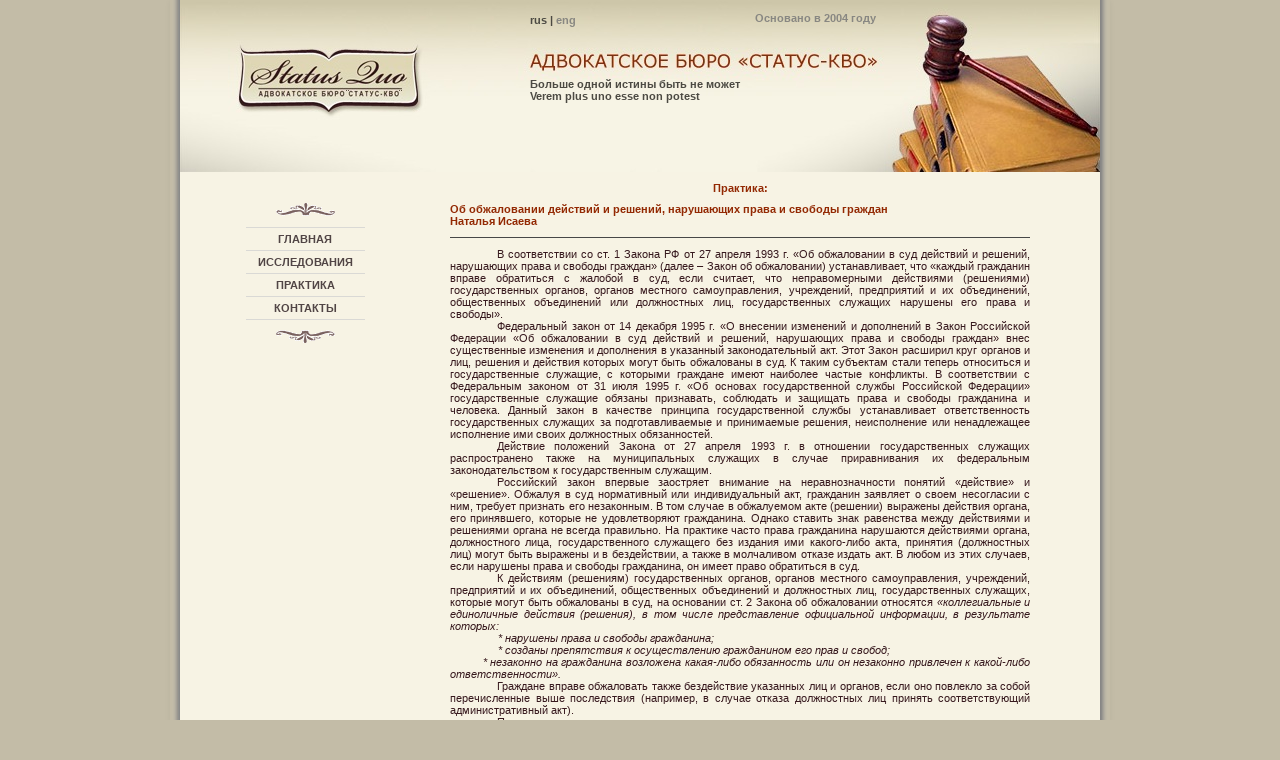

--- FILE ---
content_type: text/html; charset=utf-8
request_url: http://sqlaw.ru/index.php/praktika?id=33
body_size: 10404
content:
<!DOCTYPE html>
<html lang="ru-ru" dir="ltr">
<head>
	<meta name="viewport" content="width=device-width, initial-scale=1.0" />
		<meta charset="utf-8" />
	<base href="http://sqlaw.ru/index.php/praktika" />
	<meta name="keywords" content="Статус-Кво, Адвокатское бюро,
Андрей Константинович Саркисов," />
	<meta name="rights" content="All right reserved 2004 - 2017 sqlaw.ru Статус-Кво" />
	<meta name="author" content="Super User" />
	<meta name="description" content="Статус-Кво" />
	<meta name="generator" content="Joomla! - Open Source Content Management" />
	<title>Об обжаловании действий и решений, нарушающих права и свободы граждан</title>
	<link href="/templates/protostar/favicon.ico" rel="shortcut icon" type="image/vnd.microsoft.icon" />
	<link href="/templates/protostar/css/template.css?58125f7afb9af4340fa46d90dcd93e2b" rel="stylesheet" />
	<link href="//fonts.googleapis.com/css?family=Open+Sans" rel="stylesheet" />
	<style>

	h1, h2, h3, h4, h5, h6, .site-title {
		font-family: 'Open Sans', sans-serif;
	}
	body.site {
		border-top:  0px solid #932903;
		background-color: #c3bca7;
	}
	//a {
	//	color: #932903;
	//}
	//.nav-list > .active > a,
	//.nav-list > .active > a:hover,
	//.dropdown-menu li > a:hover,
	//.dropdown-menu .active > a,
	//.dropdown-menu .active > a:hover,
	//.nav-pills > .active > a,
	//.nav-pills > .active > a:hover,
	//.btn-primary {
		background: #932903;
	}
	</style>
	<script src="/media/jui/js/jquery.min.js"></script>
	<script src="/media/jui/js/jquery-noconflict.js"></script>
	<script src="/media/jui/js/jquery-migrate.min.js"></script>
	<script src="/media/system/js/caption.js"></script>
	<script src="/media/jui/js/bootstrap.min.js"></script>
	<script src="/templates/protostar/js/template.js?58125f7afb9af4340fa46d90dcd93e2b"></script>
	<script>
jQuery(window).on('load',  function() {
				new JCaption('img.caption');
			});
	</script>

	<!--[if lt IE 9]><script src="/media/jui/js/html5.js"></script><![endif]-->
</head>
<body class="site com_content view-article no-layout no-task itemid-103">
	<!-- Body -->
	<div class="body">
		<div class="container">
			<!-- Header -->
			<header class="header" role="banner">
				<div class="header-inner clearfix">
					<a class="brand pull-left" href="/">
						<!--?php echo $logo; ?-->
											</a>
					<div class="header-search pull-left">
						

<div class="custom"  >
	<div style="padding-left: 10px; /* Поле слева */
	padding-right: 10px;
    background: url(/images/_pic/bg_01.gif), url(/images/_pic/bg_02.gif);
	background-repeat: repeat-y, repeat-y;
    background-position: left, right;">
  <div style="width: 920px; height: 172px; background: url('/images/_pic/header-sq_920.jpg') left top no-repeat;">
  <div class="gray" style="float:center; margin-top: 0px; margin-left: 350px; padding-top: 14px;"><b><a href="/index.php" onclick="javascript:SetCookie('lang','ru',null,'/');" style="color: #4C4A43  ;"><b>rus</b></a> | <a href="/index.php/main-page" onclick="javascript:SetCookie('lang','en',null,'/');" style="color: #888782 ;"><b>eng</b></a></b></div>
    <div style="float:center; margin-top: -14px; margin-left: 575px; padding-top: 0px; color: #888782;"><b>Основано в 2004 году</b></div>
     <div class="gray" style="float:center; margin-top: 0px; margin-left: 350px; padding-top: 54px;"><b>Больше одной истины быть не может</b></div>
  	<div class="gray" style="float:center; margin-top: 0px; margin-left: 350px;"><b>Verem plus uno esse non potest	</b></div>
  
</div> 
</div>

</div>

					</div>
				</div>
			</header>
						
			<div class="row-fluid">
									<!-- Begin Sidebar -->
					<div id="sidebar" class="span3">
						<div class="sidebar-nav">
									<div class="moduletable">
						

<div class="custom"  >
	<p style="text-align: center; padding-left: 50px; padding-top: 20px;"><img src="/images/_pic/vensel_top.gif" alt="" /></p></div>
		</div>
			<div class="moduletable_menu">
						<ul class="nav menu">
<li class="item-101 default"><a href="/index.php" >ГЛАВНАЯ</a></li><li class="item-102"><a href="/index.php/issledovaniya" >ИССЛЕДОВАНИЯ</a></li><li class="item-103 current active"><a href="/index.php/praktika" >ПРАКТИКА</a></li><li class="item-104"><a href="/index.php/kontakty" >КОНТАКТЫ</a></li></ul>
		</div>
			<div class="moduletable">
						

<div class="custom"  >
	<p style="text-align: center; padding-left: 50px;"><img src="/images/_pic/vensel_bottom.gif" alt=""></p></div>
		</div>
	
						</div>
					</div>
					<!-- End Sidebar -->
								<main id="content" role="main" class="span9">
					<!-- Begin Content -->
					
					<div id="system-message-container">
	</div>

					<div class="item-page" itemscope itemtype="https://schema.org/Article">
	<meta itemprop="inLanguage" content="ru-RU" />
	
		
						
	
	
				
								<div itemprop="articleBody">
		<table width="580"  height="100%" border="0" align="center" cellpadding="0" cellspacing="0">
<td width="580" class="content">
        		<!-- CONTENT -->
  <p align="center"><b style="color:#932903">Практика:</b></p>
  <p><b style="color:#932903">Об обжаловании действий и решений, нарушающих права и свободы граждан <br>Наталья Исаева</b></p><hr />
<P></P>
<P style="TEXT-ALIGN: justify; TEXT-INDENT: 35.4pt; MARGIN: 0cm 0cm 0pt"><SPAN style="FONT-SIZE: 8pt"><FONT color=#37191e><FONT face=Arial>В соответствии со ст. 1 Закона РФ от 27 апреля 1993 г. «Об обжаловании в суд действий и решений, нарушающих права и свободы граждан» (далее – Закон об обжаловании) устанавливает, что «каждый гражданин вправе обратиться с жалобой в суд, если считает, что неправомерными действиями (решениями) государственных органов, органов местного самоуправления, учреждений, предприятий и их объединений, общественных объединений или должностных лиц, государственных служащих нарушены его права и свободы».<o:p></o:p></FONT></FONT></SPAN></P>
<P style="TEXT-ALIGN: justify; TEXT-INDENT: 35.4pt; MARGIN: 0cm 0cm 0pt"><SPAN style="FONT-SIZE: 8pt"><FONT color=#37191e><FONT face=Arial>Федеральный закон от 14 декабря 1995 г. «О внесении изменений и дополнений в Закон Российской Федерации «Об обжаловании в суд действий и решений, нарушающих права и свободы граждан» внес существенные изменения и дополнения в указанный законодательный акт. Этот Закон расширил круг органов и лиц, решения и действия которых могут быть обжалованы в суд. К таким субъектам стали теперь относиться и государственные служащие, с которыми граждане имеют наиболее частые конфликты. В соответствии с Федеральным законом от 31 июля 1995 г. «Об основах государственной службы Российской Федерации» государственные служащие обязаны признавать, соблюдать и защищать права и свободы гражданина и человека. Данный закон в качестве принципа государственной службы устанавливает ответственность государственных служащих за подготавливаемые и принимаемые решения, неисполнение или ненадлежащее исполнение ими своих должностных обязанностей.<o:p></o:p></FONT></FONT></SPAN></P>
<P style="TEXT-ALIGN: justify; TEXT-INDENT: 35.4pt; MARGIN: 0cm 0cm 0pt"><SPAN style="FONT-SIZE: 8pt"><FONT color=#37191e><FONT face=Arial>Действие положений Закона от 27 апреля 1993 г. в отношении государственных служащих распространено также на муниципальных служащих в случае приравнивания их федеральным законодательством к государственным служащим.<o:p></o:p></FONT></FONT></SPAN></P>
<P style="TEXT-ALIGN: justify; TEXT-INDENT: 35.4pt; MARGIN: 0cm 0cm 0pt"><SPAN style="FONT-SIZE: 8pt"><FONT color=#37191e><FONT face=Arial>Российский закон впервые заостряет внимание на неравнозначности понятий «действие» и «решение». Обжалуя в суд нормативный или индивидуальный акт, гражданин заявляет о своем несогласии с ним, требует признать его незаконным. В том случае в обжалуемом акте (решении) выражены действия органа, его принявшего, которые не удовлетворяют гражданина. Однако ставить знак равенства между действиями и решениями органа не всегда правильно. На практике часто права гражданина нарушаются действиями органа, должностного лица, государственного служащего без издания ими какого-либо акта, принятия (должностных лиц) могут быть выражены и в бездействии, а также в молчаливом отказе издать акт. В любом из этих случаев, если нарушены права и свободы гражданина, он имеет право обратиться в суд. <o:p></o:p></FONT></FONT></SPAN></P>
<P style="TEXT-ALIGN: justify; TEXT-INDENT: 35.4pt; MARGIN: 0cm 0cm 0pt"><SPAN style="FONT-SIZE: 8pt"><FONT color=#37191e><FONT face=Arial>К действиям (решениям) государственных органов, органов местного самоуправления, учреждений, предприятий и их объединений, общественных объединений и должностных лиц, государственных служащих, которые могут быть обжалованы в суд, на основании ст. 2 Закона об обжаловании относятся <EM><SPAN style="FONT-FAMILY: 'Arial','sans-serif'">«коллегиальные и единоличные действия (решения), в том числе представление официальной информации, в результате которых:</SPAN></EM></FONT><o:p></o:p></FONT></SPAN></P>
<P style="TEXT-ALIGN: justify; MARGIN: 0cm 0cm 0pt"><EM><SPAN style="FONT-FAMILY: 'Arial','sans-serif'; FONT-SIZE: 8pt"><FONT color=#37191e>&nbsp;&nbsp;&nbsp;<SPAN style="mso-tab-count: 1">&nbsp;&nbsp;&nbsp;&nbsp;&nbsp;&nbsp;&nbsp;&nbsp;&nbsp;&nbsp;&nbsp;&nbsp; </SPAN>* нарушены права и свободы гражданина;</FONT></SPAN></EM><I><SPAN style="FONT-SIZE: 8pt"><BR><FONT color=#37191e><EM><SPAN style="FONT-FAMILY: 'Arial','sans-serif'">&nbsp;&nbsp;&nbsp; <SPAN style="mso-tab-count: 1">&nbsp;&nbsp;&nbsp;&nbsp;&nbsp;&nbsp;&nbsp;&nbsp;&nbsp;&nbsp;&nbsp; </SPAN>* созданы препятствия к осуществлению гражданином его прав и свобод;</SPAN></EM><BR><EM><SPAN style="FONT-FAMILY: 'Arial','sans-serif'">&nbsp;&nbsp;&nbsp;<SPAN style="mso-spacerun: yes">&nbsp;&nbsp;&nbsp;&nbsp; </SPAN><SPAN style="mso-spacerun: yes">&nbsp;</SPAN>* незаконно на гражданина возложена какая-либо обязанность или он незаконно привлечен к какой-либо ответственности».</SPAN></EM></FONT></SPAN></I><SPAN style="FONT-SIZE: 8pt"><o:p></o:p></SPAN></P>
<P style="TEXT-ALIGN: justify; TEXT-INDENT: 35.4pt; MARGIN: 0cm 0cm 0pt"><SPAN style="FONT-SIZE: 8pt"><FONT color=#37191e><FONT face=Arial>Граждане вправе обжаловать также бездействие указанных лиц и органов, если оно повлекло за собой перечисленные выше последствия (например, в случае отказа должностных лиц принять соответствующий административный акт).<o:p></o:p></FONT></FONT></SPAN></P>
<P style="TEXT-ALIGN: justify; TEXT-INDENT: 35.4pt; MARGIN: 0cm 0cm 0pt"><SPAN style="FONT-SIZE: 8pt"><FONT color=#37191e><FONT face=Arial>При решении вопроса о том, подпадает ли то или иное лицо под признаки понятия «должностное лицо», необходимо руководствоваться примечанием к ст. 285 УК РФ, в котором «должностными» признаются лица, постоянно, временно или по специальному полномочию осуществляющие функции представителя власти либо выполняющие организационно-распорядительные, административно-хозяйственные функции в государственных органах, органах местного самоуправления, в государственных и муниципальных учреждениях, а также в Вооруженных Силах РФ, других войсках и воинских формированиях Российской Федерации.<o:p></o:p></FONT></FONT></SPAN></P>
<P style="TEXT-ALIGN: justify; TEXT-INDENT: 35.4pt; MARGIN: 0cm 0cm 0pt"><SPAN style="FONT-SIZE: 8pt"><FONT color=#37191e><FONT face=Arial>Если же необходимо выяснить, является ли лицо государственным или муниципальным служащим, целесообразно проанализировать положения Федерального закона «Об основах государственной службы Российской Федерации» (и соответствующих законов субъектов Российской Федерации) и Федерального закона «Об основах муниципальной службы в Российской Федерации» (и соответствующих законов субъектов Российской Федерации); принять во внимание должности, занимаемые этими лицами.<o:p></o:p></FONT></FONT></SPAN></P>
<P style="TEXT-ALIGN: justify; TEXT-INDENT: 35.4pt; MARGIN: 0cm 0cm 0pt"><SPAN style="FONT-SIZE: 8pt"><FONT color=#37191e><FONT face=Arial>Закон об обжаловании устанавливает пределы своего действия, значительно расширяя сферу судебного контроля за исполнительной властью. Общее правило состоит в том, что в соответствии со ст. 3 <EM><SPAN style="FONT-FAMILY: 'Arial','sans-serif'">«Суды рассматривают жалобы на любые действия (решения), нарушающие права и свободы граждан, кроме:</SPAN></EM></FONT><o:p></o:p></FONT></SPAN></P>
<P style="TEXT-ALIGN: justify; MARGIN: 0cm 0cm 0pt"><EM><SPAN style="FONT-FAMILY: 'Arial','sans-serif'; FONT-SIZE: 8pt"><FONT color=#37191e>&nbsp;&nbsp;&nbsp;<SPAN style="mso-tab-count: 1">&nbsp;&nbsp;&nbsp;&nbsp;&nbsp;&nbsp;&nbsp;&nbsp;&nbsp;&nbsp;&nbsp;&nbsp; </SPAN>* действий (решений), проверка которых отнесена законодательством к исключительной компетенции Конституционного Суда РФ;</FONT></SPAN></EM><I><SPAN style="FONT-SIZE: 8pt"><BR><EM><SPAN style="FONT-FAMILY: 'Arial','sans-serif'"><FONT color=#37191e>&nbsp;&nbsp;&nbsp;<SPAN style="mso-tab-count: 1">&nbsp;&nbsp;&nbsp;&nbsp;&nbsp;&nbsp;&nbsp;&nbsp;&nbsp;&nbsp;&nbsp;&nbsp; </SPAN>* действий (решений), в отношении которых законодательством предусмотрен иной порядок судебного обжалования». </FONT></SPAN></EM></SPAN></I><SPAN style="FONT-SIZE: 8pt"><o:p></o:p></SPAN></P>
<P style="TEXT-ALIGN: justify; TEXT-INDENT: 35.4pt; MARGIN: 0cm 0cm 0pt"><SPAN style="FONT-SIZE: 8pt"><FONT color=#37191e><FONT face=Arial>&nbsp;Общее право жалобы, которым наделяются все граждане без исключения, реализуемое в соответствии с законодательством Российской Федерации, может быть подразделено на два вида:<o:p></o:p></FONT></FONT></SPAN></P>
<P style="TEXT-ALIGN: justify; MARGIN: 0cm 0cm 0pt"><SPAN style="FONT-SIZE: 8pt"><FONT color=#37191e><FONT face=Arial>&nbsp;&nbsp;&nbsp; <SPAN style="mso-tab-count: 1">&nbsp;&nbsp;&nbsp;&nbsp;&nbsp;&nbsp;&nbsp;&nbsp;&nbsp;&nbsp;&nbsp; </SPAN>а) право на административное обжалование (в вышестоящую в порядке подчиненности инстанцию);<BR>&nbsp;&nbsp;&nbsp; <SPAN style="mso-tab-count: 1">&nbsp;&nbsp;&nbsp;&nbsp;&nbsp;&nbsp;&nbsp;&nbsp;&nbsp;&nbsp;&nbsp; </SPAN>б) право на судебное обжалование.<o:p></o:p></FONT></FONT></SPAN></P>
<P style="TEXT-ALIGN: justify; TEXT-INDENT: 35.4pt; MARGIN: 0cm 0cm 0pt"><SPAN style="FONT-SIZE: 8pt"><FONT color=#37191e><FONT face=Arial>Союзное законодательство требовало, чтобы до обращения в суд гражданин вначале использовал административный канал обжалования. Это осложняло процедуру судебного обжалования.<o:p></o:p></FONT></FONT></SPAN></P>
<P style="TEXT-ALIGN: justify; TEXT-INDENT: 35.4pt; MARGIN: 0cm 0cm 0pt"><SPAN style="FONT-SIZE: 8pt"><FONT color=#37191e><FONT face=Arial>Вместе с тем, часть 2 ст. 4 Закона об обжаловании не исключает право гражданина сначала использовать административный канал обжалования. В этом случае соответствующий орган (должностное лицо) должны рассмотреть жалобу в срок до 1 месяца. В том случае, если ответ не удовлетворяет гражданина, либо вообще не последовало ответа (что приравнивается к молчаливому отказу), гражданин может обратиться с жалобой в суд.<o:p></o:p></FONT></FONT></SPAN></P>
<P style="TEXT-ALIGN: justify; TEXT-INDENT: 35.4pt; MARGIN: 0cm 0cm 0pt"><SPAN style="FONT-SIZE: 8pt"><FONT color=#37191e><FONT face=Arial>Закон об обжаловании (ст.4) устанавливает альтернативную подсудность жалобы: гражданин может подать ее либо в суд по месту нахождения органа (должностного лица), чьи действия обжалуются, либо в суд по месту своего жительства.<o:p></o:p></FONT></FONT></SPAN></P>
<P style="TEXT-ALIGN: justify; TEXT-INDENT: 35.4pt; MARGIN: 0cm 0cm 0pt"><SPAN style="FONT-SIZE: 8pt"><FONT color=#37191e><FONT face=Arial>Статья 5 Закона об обжаловании устанавливает предельные сроки обращения с жалобой в общий суд. Если гражданин обращается в суд непосредственно, минуя административный канал обжалования, то в этом случае он должен подать жалобу в течение <EM><SPAN style="FONT-FAMILY: 'Arial','sans-serif'">«трех месяцев со дня, когда ему стало известно о нарушении его права». </SPAN></EM>Если же гражданин вначале использовал административный канал обжалования, то в этой ситуации <EM><SPAN style="FONT-FAMILY: 'Arial','sans-serif'">«срок в один месяц будет исчисляться со дня получения гражданином письменного уведомления об отказе вышестоящего органа в удовлетворении его жалобы или со дня истечения месячного срока после подачи жалобы, если гражданину не был дан на нее письменный ответ»,</SPAN></EM> что приравнивается к молчаливому отказу.<o:p></o:p></FONT></FONT></SPAN></P>
<P style="TEXT-ALIGN: justify; TEXT-INDENT: 35.4pt; MARGIN: 0cm 0cm 0pt"><SPAN style="FONT-SIZE: 8pt"><FONT color=#37191e><FONT face=Arial>Суд, признав обжалуемое действие (решение) незаконным, отменяет применение к гражданину меры ответственности, либо иным путем восстанавливает его нарушенные права и свободы. Установив обоснованность жалобы, суд решает также вопрос и об ответственности соответствующих субъектов за действия (решения), приведшие к нарушению прав и свобод гражданина. Конкретизируя ответственность государственных служащих, часть 6 ст. 7 Закона об обжаловании наделяет суд правом определить меру их ответственности вплоть до представления об увольнении с государственной службы, руководствуясь при этом Законом РФ «Об основах государственной службы Российской Федерации» и другими законодательными актами.<o:p></o:p></FONT></FONT></SPAN></P>
<P style="TEXT-ALIGN: justify; TEXT-INDENT: 35.4pt; MARGIN: 0cm 0cm 0pt"><SPAN style="FONT-SIZE: 8pt"><FONT color=#37191e><FONT face=Arial>По смыслу Закона жалоба может быть подана на индивидуальное и нормативное решение.<o:p></o:p></FONT></FONT></SPAN></P>
<P style="TEXT-ALIGN: justify; TEXT-INDENT: 35.4pt; MARGIN: 0cm 0cm 0pt"><SPAN style="FONT-SIZE: 8pt"><FONT color=#37191e><FONT face=Arial>При обжаловании нормативного решения суд может признать его незаконным относительно гражданина, подавшего жалобу, но не вправе отменить это решение вообще. Такое право Законом не предусмотрено.<o:p></o:p></FONT></FONT></SPAN></P>
<P style="TEXT-ALIGN: justify; TEXT-INDENT: 35.4pt; MARGIN: 0cm 0cm 0pt"><SPAN style="FONT-SIZE: 8pt"><FONT color=#37191e><FONT face=Arial>Нормативные правовые акты, нарушающие права и свободы граждан могут быть признаны недействующими в соответствии со ст. 251-253 ГПК РФ.<o:p></o:p></FONT></FONT></SPAN></P>
<P style="TEXT-ALIGN: justify; TEXT-INDENT: 35.4pt; MARGIN: 0cm 0cm 0pt"><SPAN style="FONT-SIZE: 8pt"><FONT color=#37191e><FONT face=Arial>Общее право граждан на судебное обжалование закреплено не только законодательными актами о жалобах и реализуется не только судами общей юрисдикции. В соответствии с Конституцией РФ Конституционный Суд РФ по жалобам граждан на нарушение конституционных прав и по запросам судов проверяет конституционность самого закона, применяемого в конкретном деле. Акты или их отдельные положения, признанные неконституционными&nbsp; утрачивают силу. Нормативные акты не могут быть обжалованы в арбитражном суде. <o:p></o:p></FONT></FONT></SPAN></P>
<P style="TEXT-ALIGN: justify; TEXT-INDENT: 35.4pt; MARGIN: 0cm 0cm 0pt"><SPAN style="FONT-SIZE: 8pt"><FONT color=#37191e><FONT face=Arial>К нормативным актам относятся акты, устанавливающие правила поведения, обязательные для неопределенного круга лиц, рассчитанные на неоднократное применение. <o:p></o:p></FONT></FONT></SPAN></P>
<P style="TEXT-ALIGN: justify; TEXT-INDENT: 35.4pt; MARGIN: 0cm 0cm 0pt"><SPAN style="FONT-SIZE: 8pt"><FONT color=#37191e><FONT face=Arial>Требование о признании незаконным оспариваемого акта, отвечающего признакам нормативного, вне зависимости от того, кем оно было заявлено (физическим или юридическим лицом, или гражданином, имеющим статус индивидуального предпринимателя), рассматривается в суде общей юрисдикции.<o:p></o:p></FONT></FONT></SPAN></P>
<P style="TEXT-ALIGN: justify; TEXT-INDENT: 35.4pt; MARGIN: 0cm 0cm 0pt"><SPAN style="FONT-SIZE: 8pt"><FONT color=#37191e><FONT face=Arial>Российской Конституцией предусмотрено наличие института Уполномоченного по правам человека, который рассматривает жалобы граждан на решения или действия (бездействие) государственных органов, органов местного самоуправления, должностных лиц, в которых гражданами усматривается нарушение их прав. Порядок рассмотрения таких жалоб специфичен и предусмотрен Федеральным Конституционным законом «Об Уполномоченном по правам человека в Российской Федерации» от 26 февраля 1997 года № 1-ФКЗ. Уполномоченный по правам человека рассматривает жалобу только в том случае, если заявитель уже обжаловал соответствующее решение в судебном или административном порядке, но не согласен с решением, принятым по жалобе. <o:p></o:p></FONT></FONT></SPAN></P>
<P style="TEXT-ALIGN: justify; TEXT-INDENT: 35.4pt; MARGIN: 0cm 0cm 0pt"><SPAN style="FONT-SIZE: 8pt"><FONT color=#37191e><FONT face=Arial>Жалоба должна быть подана не позднее истечения года со дня нарушения прав и свобод, или с того дня, когда заявителю стало известно об их нарушении. Существуют определенные реквизиты жалобы, которые должны быть учтены при ее составлении и подаче. Уполномоченный, получив жалобу, вправе принять ее к рассмотрению, передать жалобу органу или должностному лицу, имеющему право разрешить жалобу, отказать в принятии жалобы.<o:p></o:p></FONT></FONT></SPAN></P>
<P style="TEXT-ALIGN: justify; MARGIN: 0cm 0cm 0pt"><SPAN style="FONT-SIZE: 8pt"><FONT color=#37191e><FONT face=Arial>Уполномоченный, выявив нарушение прав и свобод гражданина, принимает меры к их восстановлению. <o:p></o:p></FONT></FONT></SPAN></P>
<P style="TEXT-ALIGN: justify; TEXT-INDENT: 35.4pt; MARGIN: 0cm 0cm 0pt"><SPAN style="FONT-SIZE: 8pt"><FONT color=#37191e><FONT face=Arial>Таким образом, общее право жалобы и механизм его реализации, закрепляются, главным образом, законодательством об обращениях, в том числе и жалобах граждан, а также некоторыми другими законодательными актами. <o:p></o:p></FONT></FONT></SPAN></P>
<P style="TEXT-ALIGN: justify; TEXT-INDENT: 35.4pt; MARGIN: 0cm 0cm 0pt"><SPAN style="FONT-SIZE: 8pt"><FONT color=#37191e><FONT face=Arial>Специальное право жалобы приурочено к особенностям правового статуса гражданина, как лица, выполняющего те или иные социальные функции, являющегося участником трудовых, юрисдикционных отношений. <o:p></o:p></FONT></FONT></SPAN></P>
<P style="TEXT-ALIGN: justify; MARGIN: 0cm 0cm 0pt"><SPAN style="FONT-SIZE: 8pt"><FONT color=#37191e><FONT face=Arial>Относительно соответствующих категорий лиц законодательством предусматривается иной порядок внесудебного и судебного обжалования. Он установлен гражданско-процессуальным, уголовно-процессуальным кодексами, законодательством о труде, об административных правонарушениях, нормативными актами, устанавливающими особенности дисциплинарной ответственности&nbsp; определенных категорий лиц и т.д.<o:p></o:p></FONT></FONT></SPAN></P>
<P style="TEXT-ALIGN: justify; TEXT-INDENT: 35.4pt; MARGIN: 0cm 0cm 0pt"><SPAN style="FONT-SIZE: 8pt"><FONT color=#37191e><FONT face=Arial>Как исключение специальное право обжалование военнослужащих закреплено Законом РФ «Об обжаловании в суд действий и решений, нарушающих права и свободы граждан» от 27 апреля 1993 г. Военнослужащие вправе на основании этого Закона обращаться в военные суды с жалобами на действия органов военного управления и воинских должностных лиц, что еще несколько лет назад казалось невозможным. Подавляющая часть таких жалоб связана с несвоевременной выплатой зарплаты, т.е. денежного и вещевого довольствия, с отказами органов местного самоуправления в предоставлении жилья и других положенных льгот.<o:p></o:p></FONT></FONT></SPAN></P>
<P style="TEXT-ALIGN: justify; TEXT-INDENT: 35.4pt; MARGIN: 0cm 0cm 0pt"><SPAN style="FONT-SIZE: 8pt"><FONT color=#37191e><FONT face=Arial>&nbsp;Конституция провозгласила, что Россия есть демократическое, правовое государство, что человек, его права и свободы являются высшей ценностью. Признание, соблюдение и защита прав и свобод человека и гражданина есть обязанность государства.<o:p></o:p></FONT></FONT></SPAN></P>
<P style="TEXT-ALIGN: justify; TEXT-INDENT: 35.4pt; MARGIN: 0cm 0cm 0pt"><SPAN style="FONT-SIZE: 8pt"><FONT color=#37191e><FONT face=Arial>&nbsp;К сожалению, большая часть населения России обладает низкой правовой культурой, не знает своих прав и не может отстоять их в суде.<o:p></o:p></FONT></FONT></SPAN></P>
<P style="LINE-HEIGHT: normal; MARGIN: 0cm 0cm 0pt" class=MsoNormal><SPAN style="FONT-SIZE: 8pt"><o:p>&nbsp;</o:p></SPAN></P>
<P style="TEXT-ALIGN: justify; TEXT-INDENT: 35.4pt; MARGIN: 0cm 0cm 0pt"></FONT></o:p>&nbsp;</P>
<P>&nbsp;</P>
			<!-- /CONTENT --></td>
</table> 	</div>

	
							</div>

					
					<!-- End Content -->
				</main>
							</div>
		</div>
		
	</div>
	
	<!-- Footer -->
	<!-- <footer class="footer" role="contentinfo"> -->
	    
		<!--<div class="container">
		    
			<!--
			
			<p class="pull-left">
				<a href="#" id="back-top">
					Наверх				</a>
				
			</p>
			-->
		<!-- <div >
		        &nbsp;&nbsp;&nbsp;&nbsp;&nbsp;&nbsp;&nbsp;&nbsp;&nbsp;&nbsp;&nbsp;&nbsp;&nbsp;&nbsp;&nbsp;&nbsp;
			</div>	-->
		<!-- <div style="padding-left: 60px; padding-bottom: 10px">
		       
			&copy; All rights reserved sqlaw.ru 2004 - 2026 
			</div>	-->
		
		<!--</div>
  -->
		
	<!--</footer> -->
	<!---->
</body>
</html>

